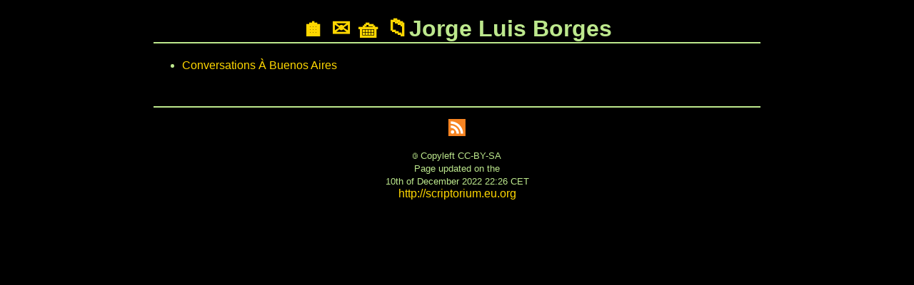

--- FILE ---
content_type: text/html
request_url: http://scriptorium.eu.org/authors/jorge-luis-borges/
body_size: 667
content:
<!DOCTYPE html>
<html lang="en">
<head>
	<title>Jorge Luis Borges | Scriptorium library</title>
	<link rel="canonical" href="http://scriptorium.eu.org">
	<link rel='alternate' type='application/rss+xml' title="Scriptorium library RSS" href='/index.xml'>
	<link rel='stylesheet' type='text/css' href='/style.css'>
	<link rel="icon" href="/favicon.png">
	<meta name="description" content="">
	<meta name="viewport" content="width=device-width, initial-scale=1">
	<meta name="robots" content="index, follow">
	<meta charset="utf-8">
</head>
<body>
<main>
<header><h1 id="tag_Jorge Luis Borges"><a href="/">🏠</a>
<a href="/contact">✉️</a>
<a href="/order-form">🧺</a>
<a href="/book_id">📁</a>Jorge Luis Borges</h1>
</header>
<article>

<ul>
	<li><a href="/conversations-%C3%A0-buenos-aires/">Conversations À Buenos Aires</a></li>
</ul>
</article>
</main>

<footer>
		<a href="/index.xml"><img src="/rss.svg" style="max-height:1.5em" alt="RSS Feed" title="Subscribe via RSS for updates."></a><br>
	<small>🄯 Copyleft CC-BY-SA<br> Page updated on the<br> 10th of December 2022
 22:26 CET</small><br>
		<a href="http://scriptorium.eu.org">http://scriptorium.eu.org</a>

 </footer>
 
</body>
</html>


--- FILE ---
content_type: text/css
request_url: http://scriptorium.eu.org/style.css
body_size: 2112
content:
body {
	background: #000000 ;
	color: #bde88d ;
	max-width: 850px ;
	margin: auto ;
	padding: 0 16px ;
	scrollbar-color: gray #301f0f;
	font-family: sans-serif ;
}

::-webkit-scrollbar {
	width: .66vw;
	background-color: #301f0f;
}
::-webkit-scrollbar-thumb {
	background-color: gray;
	border-radius: 5px;
}

a {
	color: gold ;
	text-decoration: none ;
}

#tagcloud {
	list-style: none ;
	text-align: center ;
	padding: 0 ;
}

#tagcloud li {
	display: inline-block ;
}

#tagcloud a {
	margin: .1em .25em ;
}

a:visited {
	color: darkgoldenrod ;
}

a:hover {
	color: beige ;
	text-decoration: underline;
}

h1 {
	border-style: solid ;
	border-width: 0px 0px 2px 0px ;
	text-align: center ;
}

h2 {
	color: tomato ;
	text-align: center ;
}

footer {
	margin-top: 3em ;
	text-align: center ;
	border-style: solid ;
	border-width: 2px 0px 0px 0px ;
	padding: 1em ;
}

img {
	max-width: 90% ;
	max-height: 400px ;
	margin: auto ;
	display: block ;
}

code {
	overflow-wrap: break-word ;
	color: lime ;
}

.taglist {
	text-align: center ;
	margin-bottom: 2em ;
	margin-top: 2em ;
}

img[alt="BTC Logo"],
img[alt="ETH Logo"],
img[alt="XMR Logo"] {
	max-width: 1em ;
	max-height: 1em ;
	display: inline ;
}

@media (pointer: coarse) {
	li > a {
	    display: inline-block;
		padding: 0.2em 0;
	}
}

@media print {
	a[href] {
		text-decoration: none ;
		color: black ;
	}

	footer,.taglist { display: none ; }

	body {
		margin: 0;
	}


}

.older-article {
	display: none ;
}

.hidden {
	display: none !important ;
}

#artlist {
	font-size: large ;
}

#artlist li {
	padding: .25em ;
}

@media (min-width: 55em) {
	#artlist { column-count: 1 ;}
}

@media (min-width: 100em) {
	#artlist { column-count: 1 ;}
}


input#search {
  all: unset;
  background: #8e8e8e;
  color: #fff;
  padding: 0.7rem 1rem;
  border-radius: 5px;
  width: 100%;
}

.search {
  width: 400px;
  max-width: 85vw;
  position: relative;
  margin: 0.5rem auto 1.2rem;
  display: flex;
}

button#clear-search {
  all: unset;
  position: absolute;
  right: 4px;
  top: 5px;
  height: 30px;
  width: 30px;
  color: #888;
  cursor: pointer;
  transition: color 180ms ease-in-out;
}
button#clear-search:hover {
  color: #eee;
}


.matched-recipe {
	font-size: x-large ;
	display: list-item !important ;
}

.list-searched {
	column-count: 1 !important ;
	list-style: decimal ;
	max-width: 600px ;
	margin: auto ;
}

#tag_alcohol:before { content: "🍸" ;}
#tag_american:before { content: "🇺🇸" ; }
#tag_argentinian:before { content: "🇦🇷" ; }
#tag_asian:before { content: "🥢" ; }
#tag_australian:before { content: "🇦🇺" ;}
#tag_austrian:before { content: "🇦🇹" ;}
#tag_bacon:before { content: "🥓" ; }
#tag_beans:before { content: "🫘" ; }
#tag_beef:before { content: "🐄" ; }
#tag_belgian:before { content: "🇧🇪" ; }
#tag_brazilian:before { content: "🇧🇷" ; }
#tag_bread:before { content: "🍞" ;}
#tag_breakfast:before { content: "🌅" ;}
#tag_broccoli:before { content: "🥦" ;}
#tag_cake:before { content: "🍰" ; }
#tag_cheese:before { content: "🧀" ; }
#tag_chicken:before { content: "🐔" ;}
#tag_chinese:before { content: "🐉" ; }
#tag_chocolate:before { content: "🍫" ; }
#tag_cookies:before { content: "🍪" ;}
#tag_corn:before { content: "🌽" ;}
#tag_curry:before { content: "🍛" ; }
#tag_dessert:before { content: "🍮" ; }
#tag_dominican:before { content: "🇩🇴" ;}
#tag_drink:before { content: "🍹" ;}
#tag_duck:before { content: "🦆" ; }
#tag_dumpling:before { content: "🥟" ;}
#tag_dutch:before { content: "🇳🇱" ;}
#tag_easter:before { content: "✝️" ; }
#tag_eggs:before { content: "🥚" ; }
#tag_english:before { content: "🏴󠁧󠁢󠁥󠁮󠁧󠁿" ; }
#tag_fasting:before { content: "☦️" ; }
#tag_filipino:before { content: "🇵🇭" ; }
#tag_fish:before { content: "🐟" ; }
#tag_french:before { content: "🇫🇷" ; }
#tag_fruit:before { content: "🍇" ; }
#tag_german:before { content: "🇩🇪" ; }
#tag_greek:before { content: "🇬🇷" ; }
#tag_indian:before { content: "🇮🇳" ; }
#tag_irish:before { content: "🇮🇪" ; }
#tag_israeli:before { content: "🇮🇱" ; }
#tag_italian:before { content: "🇮🇹" ; }
#tag_japanese:before { content: "🇯🇵" ; }
#tag_lebanese:before { content: "🇱🇧" ; }
#tag_lemons:before { content: "🍋" ;}
#tag_liquour:before { content: "🥃" ;}
#tag_lunch:before { content: "🍱" ; }
#tag_mediterranean:before { content: "🫒" ; }
#tag_mexican:before { content: "🇲🇽" ; }
#tag_milk:before { content: "🥛" ; }
#tag_mushrooms:before { content: "🍄" ;}
#tag_pancake:before { content: "🥞" ; }
#tag_pasta:before { content: "🍝" ;}
#tag_pastry:before { content: "🧁" ;}
#tag_peruvian:before { content: "🇵🇪" ;}
#tag_pie:before { content: "🥧" ;}
#tag_pizza:before { content: "🍕" ; }
#tag_polish:before { content: "🇵🇱" ;}
#tag_pork:before { content: "🐖" ;}
#tag_portuguese:before { content: "🇵🇹" ;}
#tag_potato:before { content: "🥔" ; }
#tag_quebec:before { content: "⚜️" ; }
#tag_quick:before { content: "🏃" ; }
#tag_raw:before { content: "🍖" ;}
#tag_rice:before { content: "🍚" ; }
#tag_russian:before { content: "🇷🇺" ;}
#tag_salad:before { content: "🥗" ;}
#tag_sandwich:before { content: "🥪" ;}
#tag_seafood:before { content: "🦐" ; }
#tag_soup:before { content: "🍜" ;}
#tag_sourdough:before { content: "🥖" ;}
#tag_southwest:before { content: "🤠" ; }
#tag_spanish:before { content: "🇪🇸" ; }
#tag_spice:before { content: "🧂" ; }
#tag_spicy:before { content: "🌶️" ; }
#tag_spread:before { content: "🧈" ; }
#tag_steak:before { content: "🥩" ; }
#tag_stew:before { content: "🍲" ; }
#tag_swedish:before { content: "🇸🇪" ; }
#tag_sweet:before { content: "🍯" ; }
#tag_swiss:before { content: "🇨🇭" ; }
#tag_thai:before { content: "🇹🇭" ;}
#tag_tomato:before { content: "🍅" ;}
#tag_turkey:before { content: "🦃" ; }
#tag_turkish:before { content: "🇹🇷" ; }
#tag_ukrainian:before { content: "🇺🇦" ; }
#tag_vietnamese:before { content: "🇻🇳" ; }
#tag_wine:before { content: "🍷" ; }

.cryptocontainer {
    display: flex ;
    flex-wrap: wrap ;
    justify-content: center ;
}
.cryptoinfo {
    max-width: 350px ;
    text-align: center ;
    padding-left: 10px ;
    padding-right: 10px ;
}
.cryptoinfo code {
	font-size: small ;
	overflow-wrap: break-word ;
}
.qr {
    max-height: 150px; ;
}

.js-only { display: none ; }

.js-only2 { display: none ; }


.row{display: flex;
flex-wrap: wrap;}

.col-md-5{flex: 0 0 auto;
width: 41.6666666667%;}

.h-50{height: 50% !important;}

.d-flex{display: flex !important;}

.col-md-7 {
  flex: 0 0 auto;
  width: 58.3333333333%;}

.flex-column{flex-direction: column !important;}

.featured-books{
  margin-left:auto;
  margin-right:auto;
}

.featured-books img{
  float: left;
  width: 25%;
  padding: 5px;

}

.featured-books::after {
  content: "";
  clear: both;
  display: table;
}

.cover-image{background-color:white;}
